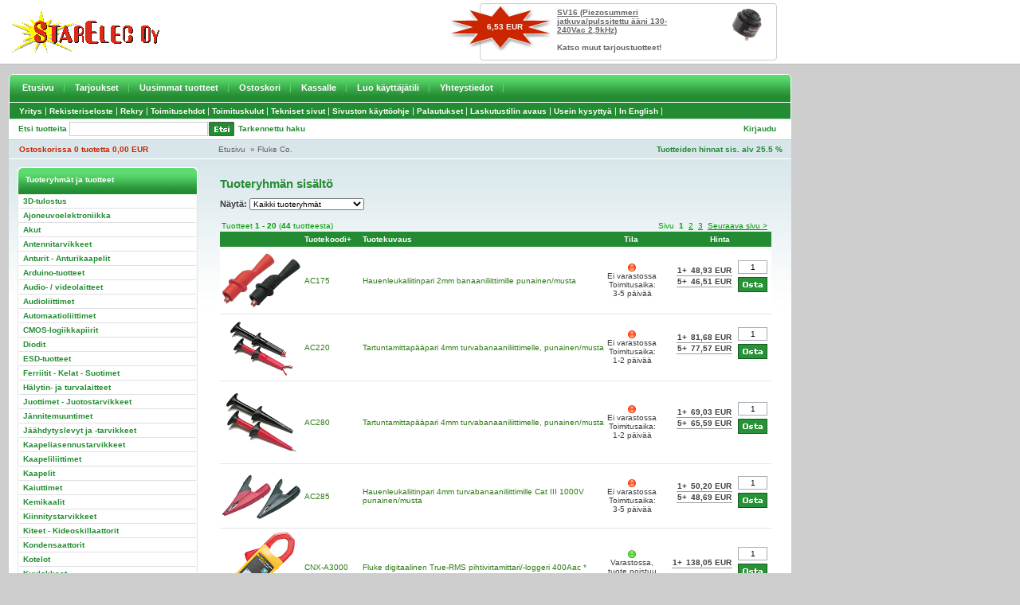

--- FILE ---
content_type: text/html; charset=UTF-8
request_url: https://www.starelec.fi/index.php?manufacturers_id=75&page=1&sort=2a
body_size: 6123
content:


<!DOCTYPE html PUBLIC "-//W3C//DTD XHTML 1.0 Transitional//EN" "http://www.w3.org/TR/xhtml1/DTD/xhtml1-transitional.dtd">

<html xmlns="http://www.w3.org/1999/xhtml" dir="ltr" lang="fi">
<head>
<meta http-equiv="Content-Type" content="text/html; charset=UTF-8">
<title>Starelec Oy</title>
<link rel="shortcut icon" href="style/images/favicon.gif" type="image/gif" />
<base href="https://www.starelec.fi/">
<link rel="stylesheet" type="text/css" media="screen, projection" href="style/css/main.css" />
<link rel="stylesheet" type="text/css" media="screen, projection" href="style/css/content.css" />
<link rel="stylesheet" type="text/css" media="screen, projection" href="style/css/navigation.css" />
<link rel="stylesheet" type="text/css" media="print" href="style/css/print.css" />
<meta name="verify-v1" content="jD7nTwiJoTkeZAKUQIww7eBYXnhYa2phOlW8l3imzSk=" />
</head>
<body>
<!-- Header Start //-->

<div id="header">
<div id="header_content">
<div id="header_content_left"><a href="https://www.starelec.fi/"><img src="style/images/starelec-logo.gif" alt="Starelec" border="0" /></a></div>

<div id="header_content_right">


<table border="0" width="100%" cellspacing="0" cellpadding="0" class="infoBox">
  <tr>
    <td><table border="0" width="100%" cellspacing="0" cellpadding="0" class="infoBoxContents">
  <tr>
    <td align="right" class="boxText"><div id="special_img"><a href="https://www.starelec.fi/product_info.php?products_id=18251"><img src="images/SV16.png" alt="Piezosummeri jatkuva/pulssitettu ääni 130-240Vac 2,9kHz" title=" Piezosummeri jatkuva/pulssitettu ääni 130-240Vac 2,9kHz " width="66" height="50"/></a></div><div id="special_name"><span class="special_product_name"><a href="https://www.starelec.fi/product_info.php?products_id=18251">SV16 (Piezosummeri jatkuva/pulssitettu ääni 130-240Vac 2,9kHz)</a></span><br /><br /><a href="https://www.starelec.fi/specials.php">Katso muut tarjoustuotteet!</a></div><div id="special_price"><span class="productSpecialPrice3">6,53  EUR</span></div></td>
  </tr>
</table>
</td>
  </tr>
</table>


</div>
</div>

<div class="holder">
<div id="navi_top_main">
<div id="navi_top_main_left_corner"><img src="style/images/v_main_navi_left_corner.gif" border="0" /></div>
<li><a href="https://www.starelec.fi/index.php">Etusivu</a></li><li><a href="https://www.starelec.fi/specials.php">Tarjoukset</a></li><li><a href="https://www.starelec.fi/products_new.php">Uusimmat tuotteet</a></li><li><a href="https://www.starelec.fi/shopping_cart.php">Ostoskori</a></li><li><a href="https://www.starelec.fi/checkout_shipping.php">Kassalle</a></li><li><a href="https://www.starelec.fi/create_account.php">Luo käyttäjätili</a></li><li><a href="https://www.starelec.fi/contact_us.php">Yhteystiedot</a></li></div>
<div id="navi_top_main_right_corner"><img src="style/images/v_main_navi_right_corner.gif" border="0" /></div>

<div id="navi_top_main2">
<div id="navi_top_main2_links">

  
<li><a  href="https://www.starelec.fi/info_pages.php?pages_id=9">Yritys</a>|</li><li><a  href="https://www.starelec.fi/info_pages.php?pages_id=7">Rekisteriseloste</a>|</li><li><a  href="https://www.starelec.fi/info_pages.php?pages_id=42">Rekry</a>|</li><li><a  href="https://www.starelec.fi/info_pages.php?pages_id=6">Toimitusehdot</a>|</li><li><a  href="https://www.starelec.fi/info_pages.php?pages_id=10">Toimituskulut</a>|</li><li><a  href="https://www.starelec.fi/info_pages.php?pages_id=14">Tekniset sivut</a>|</li><li><a  href="https://www.starelec.fi/info_pages.php?pages_id=20">Sivuston käyttöohje</a>|</li><li><a  href="https://www.starelec.fi/info_pages.php?pages_id=30">Palautukset</a>|</li><li><a  href="https://www.starelec.fi/info_pages.php?pages_id=19">Laskutustilin avaus</a>|</li><li><a  href="https://www.starelec.fi/info_pages.php?pages_id=41">Usein kysyttyä</a>|</li><li><a  href="https://www.starelec.fi/info_pages.php?pages_id=28">In English</a>|</li></div>
</div>

<div id="header_bar_1">
<div id="search">
<div class="find">Etsi tuotteita</div>
<div id="find_form"><form name="quick_find" action="advanced_search_result.php" method="get"><input name="keywords" type="text" class="find_form"><div id="quick_find_button"><input type="image" class="quick_find_button" src="includes/languages/finnish/images/buttons/v_button_quick_find.gif" alt="" /></div></form></div>
<div id="advanced_search">
<a href="https://www.starelec.fi/advanced_search.php">Tarkennettu haku</a></div>
</div>
<div id="header_bar_1_right">

<div id="language">




</div>
<div id="header_bar_links">
<a href="https://www.starelec.fi/login.php">Kirjaudu</a></div>
</div>
</div>

<div id="header_bar_2">

<div id="shopping_cart">
<a href="https://www.starelec.fi/shopping_cart.php">
Ostoskorissa  
0&nbsp;tuotetta
0,00  EUR</a>
</div>

<div id="breadcrumbs">
<a href="https://www.starelec.fi/index.php" class="headerNavigation">Etusivu</a> &nbsp;&raquo; <a href="https://www.starelec.fi/index.php?manufacturers_id=75" class="headerNavigation">Fluke Co.</a></div>
<div id="vat">
Tuotteiden hinnat sis. alv 25.5 % 
</div>
</div>
</div>
</div>

<!-- Header End //-->

<div class="holder">

<!-- Body Start //-->
<div id="main_area">
<div id="content_height"></div>

<!--Colum Left Start //-->
<div id="colum_left">



<div id="box">
<div id="box_header">Tuoteryhmät ja tuotteet</div>


<div class="navi">
<ul class="navi_categories">
<li><a href="https://www.starelec.fi/index.php?cPath=4180">3D-tulostus</a></li>
<li><a href="https://www.starelec.fi/index.php?cPath=1617">Ajoneuvoelektroniikka</a></li>
<li><a href="https://www.starelec.fi/index.php?cPath=67">Akut</a></li>
<li><a href="https://www.starelec.fi/index.php?cPath=85">Antennitarvikkeet</a></li>
<li><a href="https://www.starelec.fi/index.php?cPath=64">Anturit - Anturikaapelit</a></li>
<li><a href="https://www.starelec.fi/index.php?cPath=4198">Arduino-tuotteet</a></li>
<li><a href="https://www.starelec.fi/index.php?cPath=352">Audio- / videolaitteet</a></li>
<li><a href="https://www.starelec.fi/index.php?cPath=23">Audioliittimet</a></li>
<li><a href="https://www.starelec.fi/index.php?cPath=58">Automaatioliittimet</a></li>
<li><a href="https://www.starelec.fi/index.php?cPath=1">CMOS-logiikkapiirit</a></li>
<li><a href="https://www.starelec.fi/index.php?cPath=42">Diodit</a></li>
<li><a href="https://www.starelec.fi/index.php?cPath=90">ESD-tuotteet</a></li>
<li><a href="https://www.starelec.fi/index.php?cPath=74">Ferriitit - Kelat - Suotimet</a></li>
<li><a href="https://www.starelec.fi/index.php?cPath=88">Hälytin- ja turvalaitteet</a></li>
<li><a href="https://www.starelec.fi/index.php?cPath=91">Juottimet - Juotostarvikkeet</a></li>
<li><a href="https://www.starelec.fi/index.php?cPath=72">Jännitemuuntimet</a></li>
<li><a href="https://www.starelec.fi/index.php?cPath=47">Jäähdytyslevyt ja -tarvikkeet</a></li>
<li><a href="https://www.starelec.fi/index.php?cPath=78">Kaapeliasennustarvikkeet</a></li>
<li><a href="https://www.starelec.fi/index.php?cPath=60">Kaapeliliittimet</a></li>
<li><a href="https://www.starelec.fi/index.php?cPath=79">Kaapelit</a></li>
<li><a href="https://www.starelec.fi/index.php?cPath=84">Kaiuttimet</a></li>
<li><a href="https://www.starelec.fi/index.php?cPath=80">Kemikaalit</a></li>
<li><a href="https://www.starelec.fi/index.php?cPath=77">Kiinnitystarvikkeet</a></li>
<li><a href="https://www.starelec.fi/index.php?cPath=45">Kiteet - Kideoskillaattorit</a></li>
<li><a href="https://www.starelec.fi/index.php?cPath=48">Kondensaattorit</a></li>
<li><a href="https://www.starelec.fi/index.php?cPath=81">Kotelot</a></li>
<li><a href="https://www.starelec.fi/index.php?cPath=946">Kuulokkeet</a></li>
<li><a href="https://www.starelec.fi/index.php?cPath=63">Kytkimet</a></li>
<li><a href="https://www.starelec.fi/index.php?cPath=65">Laitenupit</a></li>
<li><a href="https://www.starelec.fi/index.php?cPath=75">Laitetuulettimet</a></li>
<li><a href="https://www.starelec.fi/index.php?cPath=68">Lamput - Lamppukalusteet</a></li>
<li><a href="https://www.starelec.fi/index.php?cPath=73">Latauslaitteet</a></li>
<li><a href="https://www.starelec.fi/index.php?cPath=532">Liitinrasiat ja -paneelit</a></li>
<li><a href="https://www.starelec.fi/index.php?cPath=61">Liitäntäkaapelit</a></li>
<li><a href="https://www.starelec.fi/index.php?cPath=38">Liitäntäpiirit</a></li>
<li><a href="https://www.starelec.fi/index.php?cPath=37">Lineaaripiirit</a></li>
<li><a href="https://www.starelec.fi/index.php?cPath=2368">Lämmityselementit</a></li>
<li><a href="https://www.starelec.fi/index.php?cPath=624">Magneetit</a></li>
<li><a href="https://www.starelec.fi/index.php?cPath=83">Mikrofonit</a></li>
<li><a href="https://www.starelec.fi/index.php?cPath=94">Mittalaitteet</a></li>
<li><a href="https://www.starelec.fi/index.php?cPath=31">Mittausliittimet ja -johdot</a></li>
<li><a href="https://www.starelec.fi/index.php?cPath=53">Moninapaliittimet</a></li>
<li><a href="https://www.starelec.fi/index.php?cPath=2682">Moottorit</a></li>
<li><a href="https://www.starelec.fi/index.php?cPath=962">Muistipiirit</a></li>
<li><a href="https://www.starelec.fi/index.php?cPath=70">Muuntajat</a></li>
<li><a href="https://www.starelec.fi/index.php?cPath=54">Nauhakaapeliliittimet</a></li>
<li><a href="https://www.starelec.fi/index.php?cPath=1619">Ohjauslaitteet ja säätimet</a></li>
<li><a href="https://www.starelec.fi/index.php?cPath=43">Optokomponentit</a></li>
<li><a href="https://www.starelec.fi/index.php?cPath=93">Paneelimittarit</a></li>
<li><a href="https://www.starelec.fi/index.php?cPath=625">Paristot - Paristopitimet</a></li>
<li><a href="https://www.starelec.fi/index.php?cPath=87">Pienkojeet ja laitteet</a></li>
<li><a href="https://www.starelec.fi/index.php?cPath=76">Piirilevytarvikkeet</a></li>
<li><a href="https://www.starelec.fi/index.php?cPath=21">Potentiometrit</a></li>
<li><a href="https://www.starelec.fi/index.php?cPath=39">Prosessori- ja oheispiirit</a></li>
<li><a href="https://www.starelec.fi/index.php?cPath=46">Puolijohdekannat ja eristeet</a></li>
<li><a href="https://www.starelec.fi/index.php?cPath=95">Rakennussarjat</a></li>
<li><a href="https://www.starelec.fi/index.php?cPath=4240">Raspberry Pi tuotteet</a></li>
<li><a href="https://www.starelec.fi/index.php?cPath=62">Releet - Kontaktorit</a></li>
<li><a href="https://www.starelec.fi/index.php?cPath=2896">Signaalimuunninmodulit</a></li>
<li><a href="https://www.starelec.fi/index.php?cPath=4455">Solenoidit</a></li>
<li><a href="https://www.starelec.fi/index.php?cPath=66">Sulakkeet - Sulakepesät</a></li>
<li><a href="https://www.starelec.fi/index.php?cPath=963">Summerit</a></li>
<li><a href="https://www.starelec.fi/index.php?cPath=55">Suurtaajuusliittimet</a></li>
<li><a href="https://www.starelec.fi/index.php?cPath=694">Tasasuuntaussillat</a></li>
<li><a href="https://www.starelec.fi/index.php?cPath=71">Teholähteet</a></li>
<li><a href="https://www.starelec.fi/index.php?cPath=961">Termostaatit</a></li>
<li><a href="https://www.starelec.fi/index.php?cPath=97">Tietokonetarvikkeet</a></li>
<li><a href="https://www.starelec.fi/index.php?cPath=40">Transistorit</a></li>
<li><a href="https://www.starelec.fi/index.php?cPath=695">Triacit</a></li>
<li><a href="https://www.starelec.fi/index.php?cPath=52">Trimmeripotentiometrit</a></li>
<li><a href="https://www.starelec.fi/index.php?cPath=36">TTL-logiikkapiirit</a></li>
<li><a href="https://www.starelec.fi/index.php?cPath=56">TV- / video- / monitoriliittimet</a></li>
<li><a href="https://www.starelec.fi/index.php?cPath=41">Tyristorit</a></li>
<li><a href="https://www.starelec.fi/index.php?cPath=92">Työkalut</a></li>
<li><a href="https://www.starelec.fi/index.php?cPath=736">UPS-laitteet</a></li>
<li><a href="https://www.starelec.fi/index.php?cPath=69">Valaisimet - Valaisintarvikkeet</a></li>
<li><a href="https://www.starelec.fi/index.php?cPath=82">Varastointimateriaalit</a></li>
<li><a href="https://www.starelec.fi/index.php?cPath=49">Vastukset</a></li>
<li><a href="https://www.starelec.fi/index.php?cPath=51">Vastusverkot</a></li>
<li><a href="https://www.starelec.fi/index.php?cPath=59">Virtaliittimet</a></li>
<li><a href="https://www.starelec.fi/index.php?cPath=2684">Virtamuuntajat</a></li>
<li><a href="https://www.starelec.fi/index.php?cPath=518">Ylijännitesuojat</a></li>
</ul>
</div>
<div id="box_footer"><img src="style/images/pixel_trans.gif" border="0" /></div>
</div>



</div>
<!-- Colum Left End //-->


<div id="main_area_includes">


<h1>Tuoteryhmän sisältö</h1>

            <td align="center" class="main"><form name="filter" action="index.php" method="get"><b>Näytä:</b>&nbsp;<input type="hidden" name="manufacturers_id" value="75"><input type="hidden" name="sort" value="2a"><select name="filter_id" onchange="this.form.submit()"><option value="" SELECTED>Kaikki tuoteryhmät</option><option value="3148">2mm banaaniliittimille</option><option value="3150">4mm turvabanaaniliittimille</option><option value="139">Banaaniliitinadapterit</option><option value="2352">FLUKE-yleismittarit</option><option value="3314">Infrapunalämpömittarit (IR)</option><option value="703">Jännitekoettimet</option><option value="1458">Kaapelitesterit</option><option value="2237">Kalibrointimittalaitteet</option><option value="1144">Latauslaitteet Li-Ion / LiPo</option><option value="387">Mittalaitejohdot</option><option value="142">Mittauspuikot</option><option value="2314">Oskilloskoopit</option><option value="141">Tartuntamittapäät</option><option value="3192">Tarvikkeet mittalaitteille</option><option value="2238">Vaihejärjestystesterit</option><option value="859">Virtapihdit / virran mittaus</option></select></form></td>
<br /><br />



<script src="buy_now.js">
</script>

<table border="0" width="100%" cellspacing="0" cellpadding="2">
  <tr>
    <td class="smallText">Tuotteet <b>1</b> - <b>20</b> (<b>44</b> tuotteesta)</td>
    <td class="smallText" align="right">Sivu &nbsp;<b>1</b>&nbsp;&nbsp;<a href="https://www.starelec.fi/index.php?manufacturers_id=75&sort=2a&page=2" class="pageResults" title=" Sivu 2 "><u>2</u></a>&nbsp;&nbsp;<a href="https://www.starelec.fi/index.php?manufacturers_id=75&sort=2a&page=3" class="pageResults" title=" Sivu 3 "><u>3</u></a>&nbsp;&nbsp;<a href="https://www.starelec.fi/index.php?manufacturers_id=75&sort=2a&page=2" class="pageResults" title=" Seuraava sivu "><u>Seuraava sivu ></u></a>&nbsp;</td>
  </tr>
</table>
<table border="0" width="100%" cellspacing="0" cellpadding="2" class="productListing">
  <tr>
    <td align="center" class="productListing-heading">&nbsp;</td>
    <td class="productListing-heading"><a href="https://www.starelec.fi/index.php?manufacturers_id=75&page=1&sort=2d" title="Lajittele tuotteet laskevaan järjestykseen Tuotekoodi" class="productListing-heading">Tuotekoodi+</a>&nbsp;</td>
    <td class="productListing-heading"><a href="https://www.starelec.fi/index.php?manufacturers_id=75&page=1&sort=3a" title="Lajittele tuotteet nousevaan järjestykseen Tuotekuvaus" class="productListing-heading">Tuotekuvaus</a>&nbsp;</td>
    <td align="center" class="productListing-heading"><a href="https://www.starelec.fi/index.php?manufacturers_id=75&page=1&sort=4a" title="Lajittele tuotteet nousevaan järjestykseen Tila" class="productListing-heading">Tila</a>&nbsp;</td>
    <td align="right" class="productListing-heading"><a href="https://www.starelec.fi/index.php?manufacturers_id=75&page=1&sort=5a" title="Lajittele tuotteet nousevaan järjestykseen Hinta" class="productListing-heading">Hinta</a>&nbsp;</td>
    <td align="center" class="productListing-heading">&nbsp;</td>
  </tr>
  <tr class="productListing-odd">
    <td align="center" class="productListing-data"><a href="https://www.starelec.fi/product_info.php?manufacturers_id=75&products_id=25663"><img src="images/AC175.gif" alt="Hauenleukaliitinpari 2mm banaaniliittimille punainen/musta" title=" Hauenleukaliitinpari 2mm banaaniliittimille punainen/musta " width="100"/></a></td>
    <td class="productListing-data"><a href="https://www.starelec.fi/product_info.php?products_id=25663">AC175</a>&nbsp;</td>
    <td class="productListing-data"><a href="https://www.starelec.fi/product_info.php?manufacturers_id=75&products_id=25663">Hauenleukaliitinpari 2mm banaaniliittimille punainen/musta</a></td>
    <td align="center" class="productListing-data"><img src="images/icons/status_red.gif" alt=""/><br />Ei&nbsp;varastossa<br />Toimitusaika:<br />3-5 päivää</td>
    <td align="right" class="productListing-data"><table align="top" border="0" cellspacing="0" cellpadding="0"><tr><td class="productPriceInBox">1+&nbsp;</td><td class="productPriceInBox">48,93  EUR</td></tr><tr><td class="productPriceInBox">5+&nbsp;</td><td class="productPriceInBox">46,51  EUR</td></tr></table><br /></td>
    <td align="center" class="productListing-data"><form name="buy_now_25663" action="https://www.starelec.fi/index.php?manufacturers_id=75&page=1&sort=2a&action=buy_now&products_id=25663" method="post" onsubmit="return buyNow('https://www.starelec.fi/index.php?manufacturers_id=75&page=1&sort=2a&action=buy_now&products_id=25663', 25663);"><table><tr><td><input type="text" name="quantity" class="go" value="1" size="5" min="1" step="1" pattern="\d+" autocomplete="off" style="width: 31px; text-align: center;" onfocus="this.value=''"></td></tr><tr><td><input type="image" src="includes/languages/finnish/images/buttons/button_buy_now.gif" alt="Osta" title=" Osta "></td></tr></table>&nbsp;</form></td>
  </tr>
  <tr class="productListing-even">
    <td align="center" class="productListing-data"><a href="https://www.starelec.fi/product_info.php?manufacturers_id=75&products_id=1649"><img src="images/AC220.png" alt="Tartuntamittapääpari 4mm turvabanaaniliittimelle, punainen/musta" title=" Tartuntamittapääpari 4mm turvabanaaniliittimelle, punainen/musta " width="100"/></a></td>
    <td class="productListing-data"><a href="https://www.starelec.fi/product_info.php?products_id=1649">AC220</a>&nbsp;</td>
    <td class="productListing-data"><a href="https://www.starelec.fi/product_info.php?manufacturers_id=75&products_id=1649">Tartuntamittapääpari 4mm turvabanaaniliittimelle, punainen/musta</a></td>
    <td align="center" class="productListing-data"><img src="images/icons/status_red.gif" alt=""/><br />Ei&nbsp;varastossa<br />Toimitusaika:<br />1-2 päivää</td>
    <td align="right" class="productListing-data"><table align="top" border="0" cellspacing="0" cellpadding="0"><tr><td class="productPriceInBox">1+&nbsp;</td><td class="productPriceInBox">81,68  EUR</td></tr><tr><td class="productPriceInBox">5+&nbsp;</td><td class="productPriceInBox">77,57  EUR</td></tr></table><br /></td>
    <td align="center" class="productListing-data"><form name="buy_now_1649" action="https://www.starelec.fi/index.php?manufacturers_id=75&page=1&sort=2a&action=buy_now&products_id=1649" method="post" onsubmit="return buyNow('https://www.starelec.fi/index.php?manufacturers_id=75&page=1&sort=2a&action=buy_now&products_id=1649', 1649);"><table><tr><td><input type="text" name="quantity" class="go" value="1" size="5" min="1" step="1" pattern="\d+" autocomplete="off" style="width: 31px; text-align: center;" onfocus="this.value=''"></td></tr><tr><td><input type="image" src="includes/languages/finnish/images/buttons/button_buy_now.gif" alt="Osta" title=" Osta "></td></tr></table>&nbsp;</form></td>
  </tr>
  <tr class="productListing-odd">
    <td align="center" class="productListing-data"><a href="https://www.starelec.fi/product_info.php?manufacturers_id=75&products_id=1650"><img src="images/AC280.png" alt="Tartuntamittapääpari 4mm turvabanaaniliittimelle, punainen/musta" title=" Tartuntamittapääpari 4mm turvabanaaniliittimelle, punainen/musta " width="100"/></a></td>
    <td class="productListing-data"><a href="https://www.starelec.fi/product_info.php?products_id=1650">AC280</a>&nbsp;</td>
    <td class="productListing-data"><a href="https://www.starelec.fi/product_info.php?manufacturers_id=75&products_id=1650">Tartuntamittapääpari 4mm turvabanaaniliittimelle, punainen/musta</a></td>
    <td align="center" class="productListing-data"><img src="images/icons/status_red.gif" alt=""/><br />Ei&nbsp;varastossa<br />Toimitusaika:<br />1-2 päivää</td>
    <td align="right" class="productListing-data"><table align="top" border="0" cellspacing="0" cellpadding="0"><tr><td class="productPriceInBox">1+&nbsp;</td><td class="productPriceInBox">69,03  EUR</td></tr><tr><td class="productPriceInBox">5+&nbsp;</td><td class="productPriceInBox">65,59  EUR</td></tr></table><br /></td>
    <td align="center" class="productListing-data"><form name="buy_now_1650" action="https://www.starelec.fi/index.php?manufacturers_id=75&page=1&sort=2a&action=buy_now&products_id=1650" method="post" onsubmit="return buyNow('https://www.starelec.fi/index.php?manufacturers_id=75&page=1&sort=2a&action=buy_now&products_id=1650', 1650);"><table><tr><td><input type="text" name="quantity" class="go" value="1" size="5" min="1" step="1" pattern="\d+" autocomplete="off" style="width: 31px; text-align: center;" onfocus="this.value=''"></td></tr><tr><td><input type="image" src="includes/languages/finnish/images/buttons/button_buy_now.gif" alt="Osta" title=" Osta "></td></tr></table>&nbsp;</form></td>
  </tr>
  <tr class="productListing-even">
    <td align="center" class="productListing-data"><a href="https://www.starelec.fi/product_info.php?manufacturers_id=75&products_id=1626"><img src="images/AC285.gif" alt="Hauenleukaliitinpari 4mm turvabanaaniliittimille Cat III 1000V punainen/musta" title=" Hauenleukaliitinpari 4mm turvabanaaniliittimille Cat III 1000V punainen/musta " width="100"/></a></td>
    <td class="productListing-data"><a href="https://www.starelec.fi/product_info.php?products_id=1626">AC285</a>&nbsp;</td>
    <td class="productListing-data"><a href="https://www.starelec.fi/product_info.php?manufacturers_id=75&products_id=1626">Hauenleukaliitinpari 4mm turvabanaaniliittimille Cat III 1000V punainen/musta</a></td>
    <td align="center" class="productListing-data"><img src="images/icons/status_red.gif" alt=""/><br />Ei&nbsp;varastossa<br />Toimitusaika:<br />3-5 päivää</td>
    <td align="right" class="productListing-data"><table align="top" border="0" cellspacing="0" cellpadding="0"><tr><td class="productPriceInBox">1+&nbsp;</td><td class="productPriceInBox">50,20  EUR</td></tr><tr><td class="productPriceInBox">5+&nbsp;</td><td class="productPriceInBox">48,69  EUR</td></tr></table><br /></td>
    <td align="center" class="productListing-data"><form name="buy_now_1626" action="https://www.starelec.fi/index.php?manufacturers_id=75&page=1&sort=2a&action=buy_now&products_id=1626" method="post" onsubmit="return buyNow('https://www.starelec.fi/index.php?manufacturers_id=75&page=1&sort=2a&action=buy_now&products_id=1626', 1626);"><table><tr><td><input type="text" name="quantity" class="go" value="1" size="5" min="1" step="1" pattern="\d+" autocomplete="off" style="width: 31px; text-align: center;" onfocus="this.value=''"></td></tr><tr><td><input type="image" src="includes/languages/finnish/images/buttons/button_buy_now.gif" alt="Osta" title=" Osta "></td></tr></table>&nbsp;</form></td>
  </tr>
  <tr class="productListing-odd">
    <td align="center" class="productListing-data"><a href="https://www.starelec.fi/product_info.php?manufacturers_id=75&products_id=33242"><img src="images/CNX-A3000.png" alt="Fluke digitaalinen True-RMS pihtivirtamittari/-loggeri 400Aac *" title=" Fluke digitaalinen True-RMS pihtivirtamittari/-loggeri 400Aac * " width="100"/></a></td>
    <td class="productListing-data"><a href="https://www.starelec.fi/product_info.php?products_id=33242">CNX-A3000</a>&nbsp;</td>
    <td class="productListing-data"><a href="https://www.starelec.fi/product_info.php?manufacturers_id=75&products_id=33242">Fluke digitaalinen True-RMS pihtivirtamittari/-loggeri 400Aac *</a></td>
    <td align="center" class="productListing-data"><img src="images/icons/status_green.gif" alt=""/><br />Varastossa,<br />tuote poistuu<br />(1)</td>
    <td align="right" class="productListing-data"><table align="top" border="0" cellspacing="0" cellpadding="0"><tr><td class="productPriceInBox">1+&nbsp;</td><td class="productPriceInBox">138,05  EUR</td></tr></table><br /></td>
    <td align="center" class="productListing-data"><form name="buy_now_33242" action="https://www.starelec.fi/index.php?manufacturers_id=75&page=1&sort=2a&action=buy_now&products_id=33242" method="post" onsubmit="return buyNow('https://www.starelec.fi/index.php?manufacturers_id=75&page=1&sort=2a&action=buy_now&products_id=33242', 33242);"><table><tr><td><input type="text" name="quantity" class="go" value="1" size="5" min="1" step="1" pattern="\d+" autocomplete="off" style="width: 31px; text-align: center;" onfocus="this.value=''"></td></tr><tr><td><input type="image" src="includes/languages/finnish/images/buttons/button_buy_now.gif" alt="Osta" title=" Osta "></td></tr></table>&nbsp;</form></td>
  </tr>
  <tr class="productListing-even">
    <td align="center" class="productListing-data"><a href="https://www.starelec.fi/product_info.php?manufacturers_id=75&products_id=34670"><img src="images/EBC290.png" alt="Latauslaite Fluke BP290 ja BP291 Li-Ion akuille" title=" Latauslaite Fluke BP290 ja BP291 Li-Ion akuille " width="100"/></a></td>
    <td class="productListing-data"><a href="https://www.starelec.fi/product_info.php?products_id=34670">EBC290</a>&nbsp;</td>
    <td class="productListing-data"><a href="https://www.starelec.fi/product_info.php?manufacturers_id=75&products_id=34670">Latauslaite Fluke BP290 ja BP291 Li-Ion akuille</a></td>
    <td align="center" class="productListing-data"><img src="images/icons/status_green.gif" alt=""/><br />Varastossa<br />(1)</td>
    <td align="right" class="productListing-data"><table align="top" border="0" cellspacing="0" cellpadding="0"><tr><td class="productPriceInBox">1+&nbsp;</td><td class="productPriceInBox">191,29  EUR</td></tr></table><br /></td>
    <td align="center" class="productListing-data"><form name="buy_now_34670" action="https://www.starelec.fi/index.php?manufacturers_id=75&page=1&sort=2a&action=buy_now&products_id=34670" method="post" onsubmit="return buyNow('https://www.starelec.fi/index.php?manufacturers_id=75&page=1&sort=2a&action=buy_now&products_id=34670', 34670);"><table><tr><td><input type="text" name="quantity" class="go" value="1" size="5" min="1" step="1" pattern="\d+" autocomplete="off" style="width: 31px; text-align: center;" onfocus="this.value=''"></td></tr><tr><td><input type="image" src="includes/languages/finnish/images/buttons/button_buy_now.gif" alt="Osta" title=" Osta "></td></tr></table>&nbsp;</form></td>
  </tr>
  <tr class="productListing-odd">
    <td align="center" class="productListing-data"><a href="https://www.starelec.fi/product_info.php?manufacturers_id=75&products_id=15968"><img src="images/FLUKE-113.gif" alt="Digitaalinen TRUE-RMS yleismittari" title=" Digitaalinen TRUE-RMS yleismittari " width="100"/></a></td>
    <td class="productListing-data"><a href="https://www.starelec.fi/product_info.php?products_id=15968">FLUKE-113</a>&nbsp;</td>
    <td class="productListing-data"><a href="https://www.starelec.fi/product_info.php?manufacturers_id=75&products_id=15968">Digitaalinen TRUE-RMS yleismittari</a></td>
    <td align="center" class="productListing-data"><img src="images/icons/status_red.gif" alt=""/><br />Ei&nbsp;varastossa<br />Toimitusaika:<br />3-5 päivää</td>
    <td align="right" class="productListing-data"><table align="top" border="0" cellspacing="0" cellpadding="0"><tr><td class="productPriceInBox">1+&nbsp;</td><td class="productPriceInBox">218,36  EUR</td></tr><tr><td class="productPriceInBox">5+&nbsp;</td><td class="productPriceInBox">211,78  EUR</td></tr></table><br /></td>
    <td align="center" class="productListing-data"><form name="buy_now_15968" action="https://www.starelec.fi/index.php?manufacturers_id=75&page=1&sort=2a&action=buy_now&products_id=15968" method="post" onsubmit="return buyNow('https://www.starelec.fi/index.php?manufacturers_id=75&page=1&sort=2a&action=buy_now&products_id=15968', 15968);"><table><tr><td><input type="text" name="quantity" class="go" value="1" size="5" min="1" step="1" pattern="\d+" autocomplete="off" style="width: 31px; text-align: center;" onfocus="this.value=''"></td></tr><tr><td><input type="image" src="includes/languages/finnish/images/buttons/button_buy_now.gif" alt="Osta" title=" Osta "></td></tr></table>&nbsp;</form></td>
  </tr>
  <tr class="productListing-even">
    <td align="center" class="productListing-data"><a href="https://www.starelec.fi/product_info.php?manufacturers_id=75&products_id=15969"><img src="images/FLUKE-114.gif" alt="Digitaalinen TRUE-RMS yleismittari Cat III 600V" title=" Digitaalinen TRUE-RMS yleismittari Cat III 600V " width="100"/></a></td>
    <td class="productListing-data"><a href="https://www.starelec.fi/product_info.php?products_id=15969">FLUKE-114</a>&nbsp;</td>
    <td class="productListing-data"><a href="https://www.starelec.fi/product_info.php?manufacturers_id=75&products_id=15969">Digitaalinen TRUE-RMS yleismittari Cat III 600V</a></td>
    <td align="center" class="productListing-data"><img src="images/icons/status_red.gif" alt=""/><br />Ei&nbsp;varastossa<br />Toimitusaika:<br />3-5 päivää</td>
    <td align="right" class="productListing-data"><table align="top" border="0" cellspacing="0" cellpadding="0"><tr><td class="productPriceInBox">1+&nbsp;</td><td class="productPriceInBox">286,78  EUR</td></tr><tr><td class="productPriceInBox">5+&nbsp;</td><td class="productPriceInBox">272,46  EUR</td></tr></table><br /></td>
    <td align="center" class="productListing-data"><form name="buy_now_15969" action="https://www.starelec.fi/index.php?manufacturers_id=75&page=1&sort=2a&action=buy_now&products_id=15969" method="post" onsubmit="return buyNow('https://www.starelec.fi/index.php?manufacturers_id=75&page=1&sort=2a&action=buy_now&products_id=15969', 15969);"><table><tr><td><input type="text" name="quantity" class="go" value="1" size="5" min="1" step="1" pattern="\d+" autocomplete="off" style="width: 31px; text-align: center;" onfocus="this.value=''"></td></tr><tr><td><input type="image" src="includes/languages/finnish/images/buttons/button_buy_now.gif" alt="Osta" title=" Osta "></td></tr></table>&nbsp;</form></td>
  </tr>
  <tr class="productListing-odd">
    <td align="center" class="productListing-data"><a href="https://www.starelec.fi/product_info.php?manufacturers_id=75&products_id=15970"><img src="images/FLUKE-115.gif" alt="Digitaalinen TRUE-RMS yleismittari Cat III 600V" title=" Digitaalinen TRUE-RMS yleismittari Cat III 600V " width="100"/></a></td>
    <td class="productListing-data"><a href="https://www.starelec.fi/product_info.php?products_id=15970">FLUKE-115</a>&nbsp;</td>
    <td class="productListing-data"><a href="https://www.starelec.fi/product_info.php?manufacturers_id=75&products_id=15970">Digitaalinen TRUE-RMS yleismittari Cat III 600V</a></td>
    <td align="center" class="productListing-data"><img src="images/icons/status_red.gif" alt=""/><br />Ei&nbsp;varastossa<br />Toimitusaika:<br />3-5 päivää</td>
    <td align="right" class="productListing-data"><table align="top" border="0" cellspacing="0" cellpadding="0"><tr><td class="productPriceInBox">1+&nbsp;</td><td class="productPriceInBox">350,13  EUR</td></tr><tr><td class="productPriceInBox">5+&nbsp;</td><td class="productPriceInBox">332,63  EUR</td></tr></table><br /></td>
    <td align="center" class="productListing-data"><form name="buy_now_15970" action="https://www.starelec.fi/index.php?manufacturers_id=75&page=1&sort=2a&action=buy_now&products_id=15970" method="post" onsubmit="return buyNow('https://www.starelec.fi/index.php?manufacturers_id=75&page=1&sort=2a&action=buy_now&products_id=15970', 15970);"><table><tr><td><input type="text" name="quantity" class="go" value="1" size="5" min="1" step="1" pattern="\d+" autocomplete="off" style="width: 31px; text-align: center;" onfocus="this.value=''"></td></tr><tr><td><input type="image" src="includes/languages/finnish/images/buttons/button_buy_now.gif" alt="Osta" title=" Osta "></td></tr></table>&nbsp;</form></td>
  </tr>
  <tr class="productListing-even">
    <td align="center" class="productListing-data"><a href="https://www.starelec.fi/product_info.php?manufacturers_id=75&products_id=15971"><img src="images/FLUKE-116.gif" alt="Digitaalinen TRUE-RMS yleismittari Cat III 600V" title=" Digitaalinen TRUE-RMS yleismittari Cat III 600V " width="100"/></a></td>
    <td class="productListing-data"><a href="https://www.starelec.fi/product_info.php?products_id=15971">FLUKE-116</a>&nbsp;</td>
    <td class="productListing-data"><a href="https://www.starelec.fi/product_info.php?manufacturers_id=75&products_id=15971">Digitaalinen TRUE-RMS yleismittari Cat III 600V</a></td>
    <td align="center" class="productListing-data"><img src="images/icons/status_red.gif" alt=""/><br />Ei&nbsp;varastossa<br />Toimitusaika:<br />3-5 päivää</td>
    <td align="right" class="productListing-data"><table align="top" border="0" cellspacing="0" cellpadding="0"><tr><td class="productPriceInBox">1+&nbsp;</td><td class="productPriceInBox">396,14  EUR</td></tr><tr><td class="productPriceInBox">5+&nbsp;</td><td class="productPriceInBox">376,35  EUR</td></tr></table><br /></td>
    <td align="center" class="productListing-data"><form name="buy_now_15971" action="https://www.starelec.fi/index.php?manufacturers_id=75&page=1&sort=2a&action=buy_now&products_id=15971" method="post" onsubmit="return buyNow('https://www.starelec.fi/index.php?manufacturers_id=75&page=1&sort=2a&action=buy_now&products_id=15971', 15971);"><table><tr><td><input type="text" name="quantity" class="go" value="1" size="5" min="1" step="1" pattern="\d+" autocomplete="off" style="width: 31px; text-align: center;" onfocus="this.value=''"></td></tr><tr><td><input type="image" src="includes/languages/finnish/images/buttons/button_buy_now.gif" alt="Osta" title=" Osta "></td></tr></table>&nbsp;</form></td>
  </tr>
  <tr class="productListing-odd">
    <td align="center" class="productListing-data"><a href="https://www.starelec.fi/product_info.php?manufacturers_id=75&products_id=15972"><img src="images/FLUKE-117.gif" alt="Digitaalinen TRUE-RMS yleismittari Cat III 600V" title=" Digitaalinen TRUE-RMS yleismittari Cat III 600V " width="100"/></a></td>
    <td class="productListing-data"><a href="https://www.starelec.fi/product_info.php?products_id=15972">FLUKE-117</a>&nbsp;</td>
    <td class="productListing-data"><a href="https://www.starelec.fi/product_info.php?manufacturers_id=75&products_id=15972">Digitaalinen TRUE-RMS yleismittari Cat III 600V</a></td>
    <td align="center" class="productListing-data"><img src="images/icons/status_red.gif" alt=""/><br />Ei&nbsp;varastossa<br />Toimitusaika:<br />3-5 päivää</td>
    <td align="right" class="productListing-data"><table align="top" border="0" cellspacing="0" cellpadding="0"><tr><td class="productPriceInBox">1+&nbsp;</td><td class="productPriceInBox">437,98  EUR</td></tr><tr><td class="productPriceInBox">5+&nbsp;</td><td class="productPriceInBox">416,07  EUR</td></tr></table><br /></td>
    <td align="center" class="productListing-data"><form name="buy_now_15972" action="https://www.starelec.fi/index.php?manufacturers_id=75&page=1&sort=2a&action=buy_now&products_id=15972" method="post" onsubmit="return buyNow('https://www.starelec.fi/index.php?manufacturers_id=75&page=1&sort=2a&action=buy_now&products_id=15972', 15972);"><table><tr><td><input type="text" name="quantity" class="go" value="1" size="5" min="1" step="1" pattern="\d+" autocomplete="off" style="width: 31px; text-align: center;" onfocus="this.value=''"></td></tr><tr><td><input type="image" src="includes/languages/finnish/images/buttons/button_buy_now.gif" alt="Osta" title=" Osta "></td></tr></table>&nbsp;</form></td>
  </tr>
  <tr class="productListing-even">
    <td align="center" class="productListing-data"><a href="https://www.starelec.fi/product_info.php?manufacturers_id=75&products_id=32413"><img src="images/FLUKE-175.gif" alt="Digitaalinen TRUE-RMS yleismittari Cat III 1000V / CAT IV 600V" title=" Digitaalinen TRUE-RMS yleismittari Cat III 1000V / CAT IV 600V " width="100"/></a></td>
    <td class="productListing-data"><a href="https://www.starelec.fi/product_info.php?products_id=32413">FLUKE-175</a>&nbsp;</td>
    <td class="productListing-data"><a href="https://www.starelec.fi/product_info.php?manufacturers_id=75&products_id=32413">Digitaalinen TRUE-RMS yleismittari Cat III 1000V / CAT IV 600V</a></td>
    <td align="center" class="productListing-data"><img src="images/icons/status_red.gif" alt=""/><br />Ei&nbsp;varastossa<br />Toimitusaika:<br />3-5 päivää</td>
    <td align="right" class="productListing-data"><table align="top" border="0" cellspacing="0" cellpadding="0"><tr><td class="productPriceInBox">1+&nbsp;</td><td class="productPriceInBox">450,53  EUR</td></tr><tr><td class="productPriceInBox">5+&nbsp;</td><td class="productPriceInBox">428,02  EUR</td></tr></table><br /></td>
    <td align="center" class="productListing-data"><form name="buy_now_32413" action="https://www.starelec.fi/index.php?manufacturers_id=75&page=1&sort=2a&action=buy_now&products_id=32413" method="post" onsubmit="return buyNow('https://www.starelec.fi/index.php?manufacturers_id=75&page=1&sort=2a&action=buy_now&products_id=32413', 32413);"><table><tr><td><input type="text" name="quantity" class="go" value="1" size="5" min="1" step="1" pattern="\d+" autocomplete="off" style="width: 31px; text-align: center;" onfocus="this.value=''"></td></tr><tr><td><input type="image" src="includes/languages/finnish/images/buttons/button_buy_now.gif" alt="Osta" title=" Osta "></td></tr></table>&nbsp;</form></td>
  </tr>
  <tr class="productListing-odd">
    <td align="center" class="productListing-data"><a href="https://www.starelec.fi/product_info.php?manufacturers_id=75&products_id=32414"><img src="images/FLUKE-179.gif" alt="Digitaalinen TRUE-RMS yleismittari Cat III 1000V / CAT IV 600V" title=" Digitaalinen TRUE-RMS yleismittari Cat III 1000V / CAT IV 600V " width="100"/></a></td>
    <td class="productListing-data"><a href="https://www.starelec.fi/product_info.php?products_id=32414">FLUKE-179</a>&nbsp;</td>
    <td class="productListing-data"><a href="https://www.starelec.fi/product_info.php?manufacturers_id=75&products_id=32414">Digitaalinen TRUE-RMS yleismittari Cat III 1000V / CAT IV 600V</a></td>
    <td align="center" class="productListing-data"><img src="images/icons/status_red.gif" alt=""/><br />Ei&nbsp;varastossa<br />Toimitusaika:<br />3-5 päivää</td>
    <td align="right" class="productListing-data"><table align="top" border="0" cellspacing="0" cellpadding="0"><tr><td class="productPriceInBox">1+&nbsp;</td><td class="productPriceInBox">643,85  EUR</td></tr><tr><td class="productPriceInBox">5+&nbsp;</td><td class="productPriceInBox">611,65  EUR</td></tr></table><br /></td>
    <td align="center" class="productListing-data"><form name="buy_now_32414" action="https://www.starelec.fi/index.php?manufacturers_id=75&page=1&sort=2a&action=buy_now&products_id=32414" method="post" onsubmit="return buyNow('https://www.starelec.fi/index.php?manufacturers_id=75&page=1&sort=2a&action=buy_now&products_id=32414', 32414);"><table><tr><td><input type="text" name="quantity" class="go" value="1" size="5" min="1" step="1" pattern="\d+" autocomplete="off" style="width: 31px; text-align: center;" onfocus="this.value=''"></td></tr><tr><td><input type="image" src="includes/languages/finnish/images/buttons/button_buy_now.gif" alt="Osta" title=" Osta "></td></tr></table>&nbsp;</form></td>
  </tr>
  <tr class="productListing-even">
    <td align="center" class="productListing-data"><a href="https://www.starelec.fi/product_info.php?manufacturers_id=75&products_id=31928"><img src="images/FLUKE-287.gif" alt="Digitaalinen yleismittari True-RMS Cat III 1000V / Cat IV 600V" title=" Digitaalinen yleismittari True-RMS Cat III 1000V / Cat IV 600V " width="100"/></a></td>
    <td class="productListing-data"><a href="https://www.starelec.fi/product_info.php?products_id=31928">FLUKE-287</a>&nbsp;</td>
    <td class="productListing-data"><a href="https://www.starelec.fi/product_info.php?manufacturers_id=75&products_id=31928">Digitaalinen yleismittari True-RMS Cat III 1000V / Cat IV 600V</a></td>
    <td align="center" class="productListing-data"><img src="images/icons/status_red.gif" alt=""/><br />Ei&nbsp;varastossa<br />Toimitusaika:<br />3-5 päivää</td>
    <td align="right" class="productListing-data"><table align="top" border="0" cellspacing="0" cellpadding="0"><tr><td class="productPriceInBox">1+&nbsp;</td><td class="productPriceInBox">1.042,05  EUR</td></tr><tr><td class="productPriceInBox">5+&nbsp;</td><td class="productPriceInBox">989,93  EUR</td></tr></table><br /></td>
    <td align="center" class="productListing-data"><form name="buy_now_31928" action="https://www.starelec.fi/index.php?manufacturers_id=75&page=1&sort=2a&action=buy_now&products_id=31928" method="post" onsubmit="return buyNow('https://www.starelec.fi/index.php?manufacturers_id=75&page=1&sort=2a&action=buy_now&products_id=31928', 31928);"><table><tr><td><input type="text" name="quantity" class="go" value="1" size="5" min="1" step="1" pattern="\d+" autocomplete="off" style="width: 31px; text-align: center;" onfocus="this.value=''"></td></tr><tr><td><input type="image" src="includes/languages/finnish/images/buttons/button_buy_now.gif" alt="Osta" title=" Osta "></td></tr></table>&nbsp;</form></td>
  </tr>
  <tr class="productListing-odd">
    <td align="center" class="productListing-data"><a href="https://www.starelec.fi/product_info.php?manufacturers_id=75&products_id=19538"><img src="images/FLUKE-2AC.gif" alt="Jännitekoetin merkkivalolla 200-1000Vac" title=" Jännitekoetin merkkivalolla 200-1000Vac " width="100"/></a></td>
    <td class="productListing-data"><a href="https://www.starelec.fi/product_info.php?products_id=19538">FLUKE-2AC</a>&nbsp;</td>
    <td class="productListing-data"><a href="https://www.starelec.fi/product_info.php?manufacturers_id=75&products_id=19538">Jännitekoetin merkkivalolla 200-1000Vac</a></td>
    <td align="center" class="productListing-data"><img src="images/icons/status_red.gif" alt=""/><br />Ei&nbsp;varastossa<br />Toimitusaika:<br />3-5 päivää</td>
    <td align="right" class="productListing-data"><table align="top" border="0" cellspacing="0" cellpadding="0"><tr><td class="productPriceInBox">1+&nbsp;</td><td class="productPriceInBox">48,98  EUR</td></tr><tr><td class="productPriceInBox">5+&nbsp;</td><td class="productPriceInBox">47,51  EUR</td></tr></table><br /></td>
    <td align="center" class="productListing-data"><form name="buy_now_19538" action="https://www.starelec.fi/index.php?manufacturers_id=75&page=1&sort=2a&action=buy_now&products_id=19538" method="post" onsubmit="return buyNow('https://www.starelec.fi/index.php?manufacturers_id=75&page=1&sort=2a&action=buy_now&products_id=19538', 19538);"><table><tr><td><input type="text" name="quantity" class="go" value="1" size="5" min="1" step="1" pattern="\d+" autocomplete="off" style="width: 31px; text-align: center;" onfocus="this.value=''"></td></tr><tr><td><input type="image" src="includes/languages/finnish/images/buttons/button_buy_now.gif" alt="Osta" title=" Osta "></td></tr></table>&nbsp;</form></td>
  </tr>
  <tr class="productListing-even">
    <td align="center" class="productListing-data"><a href="https://www.starelec.fi/product_info.php?manufacturers_id=75&products_id=25093"><img src="images/FLUKE-2AC.gif" alt="Jännitekoetin merkkivalolla 90-1000Vac" title=" Jännitekoetin merkkivalolla 90-1000Vac " width="100"/></a></td>
    <td class="productListing-data"><a href="https://www.starelec.fi/product_info.php?products_id=25093">FLUKE-2AC90</a>&nbsp;</td>
    <td class="productListing-data"><a href="https://www.starelec.fi/product_info.php?manufacturers_id=75&products_id=25093">Jännitekoetin merkkivalolla 90-1000Vac</a></td>
    <td align="center" class="productListing-data"><img src="images/icons/status_red.gif" alt=""/><br />Ei&nbsp;varastossa<br />Toimitusaika:<br />3-5 päivää</td>
    <td align="right" class="productListing-data"><table align="top" border="0" cellspacing="0" cellpadding="0"><tr><td class="productPriceInBox">1+&nbsp;</td><td class="productPriceInBox">51,47  EUR</td></tr><tr><td class="productPriceInBox">5+&nbsp;</td><td class="productPriceInBox">49,95  EUR</td></tr></table><br /></td>
    <td align="center" class="productListing-data"><form name="buy_now_25093" action="https://www.starelec.fi/index.php?manufacturers_id=75&page=1&sort=2a&action=buy_now&products_id=25093" method="post" onsubmit="return buyNow('https://www.starelec.fi/index.php?manufacturers_id=75&page=1&sort=2a&action=buy_now&products_id=25093', 25093);"><table><tr><td><input type="text" name="quantity" class="go" value="1" size="5" min="1" step="1" pattern="\d+" autocomplete="off" style="width: 31px; text-align: center;" onfocus="this.value=''"></td></tr><tr><td><input type="image" src="includes/languages/finnish/images/buttons/button_buy_now.gif" alt="Osta" title=" Osta "></td></tr></table>&nbsp;</form></td>
  </tr>
  <tr class="productListing-odd">
    <td align="center" class="productListing-data"><a href="https://www.starelec.fi/product_info.php?manufacturers_id=75&products_id=34302"><img src="images/FLUKE-325.png" alt="Digitaalinen True-RMS pihtivirtamittari 400Aac/dc (Cat III 600V / Cat IV 300V)" title=" Digitaalinen True-RMS pihtivirtamittari 400Aac/dc (Cat III 600V / Cat IV 300V) " width="100"/></a></td>
    <td class="productListing-data"><a href="https://www.starelec.fi/product_info.php?products_id=34302">FLUKE-325</a>&nbsp;</td>
    <td class="productListing-data"><a href="https://www.starelec.fi/product_info.php?manufacturers_id=75&products_id=34302">Digitaalinen True-RMS pihtivirtamittari 400Aac/dc (Cat III 600V / Cat IV 300V)</a></td>
    <td align="center" class="productListing-data"><img src="images/icons/status_red.gif" alt=""/><br />Ei&nbsp;varastossa<br />Toimitusaika:<br />3-5 päivää</td>
    <td align="right" class="productListing-data"><table align="top" border="0" cellspacing="0" cellpadding="0"><tr><td class="productPriceInBox">1+&nbsp;</td><td class="productPriceInBox">402,82  EUR</td></tr><tr><td class="productPriceInBox">5+&nbsp;</td><td class="productPriceInBox">382,67  EUR</td></tr></table><br /></td>
    <td align="center" class="productListing-data"><form name="buy_now_34302" action="https://www.starelec.fi/index.php?manufacturers_id=75&page=1&sort=2a&action=buy_now&products_id=34302" method="post" onsubmit="return buyNow('https://www.starelec.fi/index.php?manufacturers_id=75&page=1&sort=2a&action=buy_now&products_id=34302', 34302);"><table><tr><td><input type="text" name="quantity" class="go" value="1" size="5" min="1" step="1" pattern="\d+" autocomplete="off" style="width: 31px; text-align: center;" onfocus="this.value=''"></td></tr><tr><td><input type="image" src="includes/languages/finnish/images/buttons/button_buy_now.gif" alt="Osta" title=" Osta "></td></tr></table>&nbsp;</form></td>
  </tr>
  <tr class="productListing-even">
    <td align="center" class="productListing-data"><a href="https://www.starelec.fi/product_info.php?manufacturers_id=75&products_id=35060"><img src="images/FLUKE-62MAX.png" alt="Infrapunalämpömittari laser-valolla -30...+650°C" title=" Infrapunalämpömittari laser-valolla -30...+650°C " width="100"/></a></td>
    <td class="productListing-data"><a href="https://www.starelec.fi/product_info.php?products_id=35060">FLUKE-62MAX+</a>&nbsp;</td>
    <td class="productListing-data"><a href="https://www.starelec.fi/product_info.php?manufacturers_id=75&products_id=35060">Infrapunalämpömittari laser-valolla -30...+650°C</a></td>
    <td align="center" class="productListing-data"><img src="images/icons/status_red.gif" alt=""/><br />Ei&nbsp;varastossa<br />Toimitusaika:<br />1 viikko</td>
    <td align="right" class="productListing-data"><table align="top" border="0" cellspacing="0" cellpadding="0"><tr><td class="productPriceInBox">1+&nbsp;</td><td class="productPriceInBox">196,34  EUR</td></tr><tr><td class="productPriceInBox">5+&nbsp;</td><td class="productPriceInBox">186,53  EUR</td></tr></table><br /></td>
    <td align="center" class="productListing-data"><form name="buy_now_35060" action="https://www.starelec.fi/index.php?manufacturers_id=75&page=1&sort=2a&action=buy_now&products_id=35060" method="post" onsubmit="return buyNow('https://www.starelec.fi/index.php?manufacturers_id=75&page=1&sort=2a&action=buy_now&products_id=35060', 35060);"><table><tr><td><input type="text" name="quantity" class="go" value="1" size="5" min="1" step="1" pattern="\d+" autocomplete="off" style="width: 31px; text-align: center;" onfocus="this.value=''"></td></tr><tr><td><input type="image" src="includes/languages/finnish/images/buttons/button_buy_now.gif" alt="Osta" title=" Osta "></td></tr></table>&nbsp;</form></td>
  </tr>
  <tr class="productListing-odd">
    <td align="center" class="productListing-data"><a href="https://www.starelec.fi/product_info.php?manufacturers_id=75&products_id=26090"><img src="images/FLUKE-754.png" alt="Dokumentoiva prosessikalibraattori" title=" Dokumentoiva prosessikalibraattori " width="100"/></a></td>
    <td class="productListing-data"><a href="https://www.starelec.fi/product_info.php?products_id=26090">FLUKE-754</a>&nbsp;</td>
    <td class="productListing-data"><a href="https://www.starelec.fi/product_info.php?manufacturers_id=75&products_id=26090">Dokumentoiva prosessikalibraattori</a></td>
    <td align="center" class="productListing-data"><img src="images/icons/status_green.gif" alt=""/><br />Varastossa<br />(2)</td>
    <td align="right" class="productListing-data"><table align="top" border="0" cellspacing="0" cellpadding="0"><tr><td class="productPriceInBox">1+&nbsp;</td><td class="productPriceInBox">12.993,55  EUR</td></tr></table><br /></td>
    <td align="center" class="productListing-data"><form name="buy_now_26090" action="https://www.starelec.fi/index.php?manufacturers_id=75&page=1&sort=2a&action=buy_now&products_id=26090" method="post" onsubmit="return buyNow('https://www.starelec.fi/index.php?manufacturers_id=75&page=1&sort=2a&action=buy_now&products_id=26090', 26090);"><table><tr><td><input type="text" name="quantity" class="go" value="1" size="5" min="1" step="1" pattern="\d+" autocomplete="off" style="width: 31px; text-align: center;" onfocus="this.value=''"></td></tr><tr><td><input type="image" src="includes/languages/finnish/images/buttons/button_buy_now.gif" alt="Osta" title=" Osta "></td></tr></table>&nbsp;</form></td>
  </tr>
  <tr class="productListing-even">
    <td align="center" class="productListing-data"><a href="https://www.starelec.fi/product_info.php?manufacturers_id=75&products_id=25818"><img src="images/FLUKE-87.gif" alt="Digitaalinen yleismittari True-RMS Cat III 1000V / Cat IV 600V" title=" Digitaalinen yleismittari True-RMS Cat III 1000V / Cat IV 600V " width="100"/></a></td>
    <td class="productListing-data"><a href="https://www.starelec.fi/product_info.php?products_id=25818">FLUKE-87</a>&nbsp;</td>
    <td class="productListing-data"><a href="https://www.starelec.fi/product_info.php?manufacturers_id=75&products_id=25818">Digitaalinen yleismittari True-RMS Cat III 1000V / Cat IV 600V</a></td>
    <td align="center" class="productListing-data"><img src="images/icons/status_red.gif" alt=""/><br />Ei&nbsp;varastossa<br />Toimitusaika:<br />3-5 päivää</td>
    <td align="right" class="productListing-data"><table align="top" border="0" cellspacing="0" cellpadding="0"><tr><td class="productPriceInBox">1+&nbsp;</td><td class="productPriceInBox">843,79  EUR</td></tr><tr><td class="productPriceInBox">5+&nbsp;</td><td class="productPriceInBox">801,58  EUR</td></tr></table><br /></td>
    <td align="center" class="productListing-data"><form name="buy_now_25818" action="https://www.starelec.fi/index.php?manufacturers_id=75&page=1&sort=2a&action=buy_now&products_id=25818" method="post" onsubmit="return buyNow('https://www.starelec.fi/index.php?manufacturers_id=75&page=1&sort=2a&action=buy_now&products_id=25818', 25818);"><table><tr><td><input type="text" name="quantity" class="go" value="1" size="5" min="1" step="1" pattern="\d+" autocomplete="off" style="width: 31px; text-align: center;" onfocus="this.value=''"></td></tr><tr><td><input type="image" src="includes/languages/finnish/images/buttons/button_buy_now.gif" alt="Osta" title=" Osta "></td></tr></table>&nbsp;</form></td>
  </tr>
</table>
<table border="0" width="100%" cellspacing="0" cellpadding="2">
  <tr>
    <td class="smallText">Tuotteet <b>1</b> - <b>20</b> (<b>44</b> tuotteesta)</td>
    <td class="smallText" align="right">Sivu &nbsp;<b>1</b>&nbsp;&nbsp;<a href="https://www.starelec.fi/index.php?manufacturers_id=75&sort=2a&page=2" class="pageResults" title=" Sivu 2 "><u>2</u></a>&nbsp;&nbsp;<a href="https://www.starelec.fi/index.php?manufacturers_id=75&sort=2a&page=3" class="pageResults" title=" Sivu 3 "><u>3</u></a>&nbsp;&nbsp;<a href="https://www.starelec.fi/index.php?manufacturers_id=75&sort=2a&page=2" class="pageResults" title=" Seuraava sivu "><u>Seuraava sivu ></u></a>&nbsp;</td>
  </tr>
</table>



</div>


<div id="main_area_bottom"><img src="style/images/v_main_area_bottom.gif" border="0" /></div>

</div>
</div>
<!-- Body End //-->

<!-- Footer Start //-->
<div id="footer_separator"><img src="style/images/pixel_trans.gif" border="0" /></div>

<div id="footer">



<div class="footer_left">


<strong>Starelec Oy</strong><br />
PL 275 (Kiillekuja 3)<br />
65101 Vaasa

</div>

<div class="footer_left">


Puhelin: (06) 318 6800<br />
<!--Telefax: (06) 318 6805<br />--><br />
Internet: www.starelec.fi<br />
Sähköposti: myynti@starelec.fi
</div>

<div class="footer_left">


Avoinna:<br /><a href="contact_us.php">Katso myymälämme ja puhelinmyyntimme palveluajat yhteystiedoistamme</a>.
</div>

<div class="footer_left">


Y-tunnus: FI-05499891<br />
Kotipaikka: Vaasa<br />
Alv rek.
<br />
<img src="style/images/v_aaa.gif" alt="AAA" border="0" />
</div>


<div id="footer_copyright">
&nbsp;&nbsp;&nbsp;&nbsp;&nbsp;Copyright &copy; Starelec Oy | Powered by MediaWeb - WebShop</div>


</div>
<!-- Footer End //-->

</body>
</html>


--- FILE ---
content_type: application/javascript
request_url: https://www.starelec.fi/buy_now.js
body_size: 497
content:
function buyNow(action, id) {
  text_qty = 'kpl', text_added = 'lisätty', text_to_shopping_cart = 'ostos-<br />koriin', text_adding = '...';
  var qty = document.forms['buy_now_' + id]['quantity'].value;
  if (!qty) { qty = 1; }
  document.forms['buy_now_' + id].innerHTML = '<p style="text-align: center">' + qty + ' ' + text_qty + '<br />' + text_adding + '</p>';
  var xhttp = new XMLHttpRequest();
  xhttp.onreadystatechange = function() {
    if (this.readyState == 4 && this.status == 200) {
      var xhttp2 = new XMLHttpRequest();
      xhttp2.onreadystatechange = function() {
        if (this.readyState == 4 && this.status == 200) {
          document.getElementById("shopping_cart").innerHTML = this.responseText;
        }
      };
      qty = this.responseText;
      document.forms['buy_now_' + id].innerHTML = '<p style="text-align: center">' + qty + ' ' + text_qty + '<br />' + text_added + '<br /><a href="shopping_cart.php">' + text_to_shopping_cart + '</a></p>';
      xhttp2.open("GET", "buy_now_shopping_cart.php", true);
      xhttp2.send();
    }
  };
  xhttp.open("GET", action + "&quantity=" + qty + "&js=buyNow", true);
  xhttp.send();
  return false;
}
